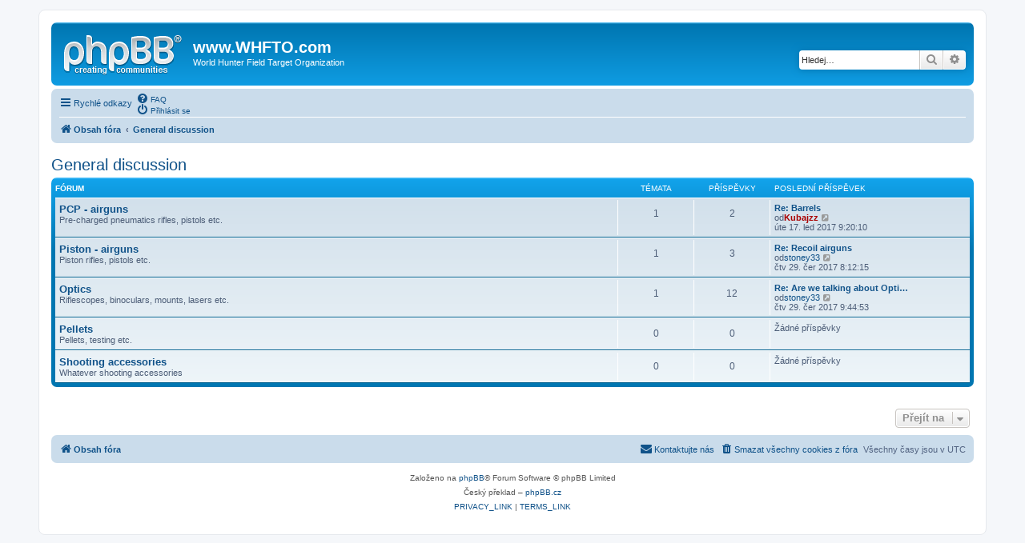

--- FILE ---
content_type: text/html; charset=UTF-8
request_url: https://forum.whfto.com/viewforum.php?f=6&sid=783bcd35f78f707c664d0565a180362f
body_size: 4192
content:
<!DOCTYPE html>
<html dir="ltr" lang="cs-cz">
<head>
<meta charset="utf-8" />
<meta http-equiv="X-UA-Compatible" content="IE=edge">
<meta name="viewport" content="width=device-width, initial-scale=1" />

<title>www.WHFTO.com -General discussion</title>

<link rel="alternate" type="application/atom+xml" title="Atom -www.WHFTO.com" href="/app.php/feed?sid=b1f93252ee028d389404e6906b76720f"><link rel="alternate" type="application/atom+xml" title="Atom -nová témata" href="/app.php/feed/topics?sid=b1f93252ee028d389404e6906b76720f">

<!--
	phpBB style name: prosilver
	Based on style:   prosilver (this is the default phpBB3 style)
	Original author:  Tom Beddard ( http://www.subBlue.com/ )
	Modified by:
-->

<link href="./assets/css/font-awesome.min.css?assets_version=5" rel="stylesheet">
<link href="./styles/prosilver/theme/stylesheet.css?assets_version=5" rel="stylesheet">
<link href="./styles/prosilver/theme/cs/stylesheet.css?assets_version=5" rel="stylesheet">




<!--[if lte IE 9]>
	<link href="./styles/prosilver/theme/tweaks.css?assets_version=5" rel="stylesheet">
<![endif]-->





</head>
<body id="phpbb" class="nojs notouch section-viewforumltr">


<div id="wrap" class="wrap">
	<a id="top" class="top-anchor" accesskey="t"></a>
	<div id="page-header">
		<div class="headerbar" role="banner">
			<div class="inner">

			<div id="site-description" class="site-description">
				<a id="logo" class="logo" href="./index.php?sid=b1f93252ee028d389404e6906b76720f" title="Obsah fóra"><span class="site_logo"></span></a>
				<h1>www.WHFTO.com</h1>
				<p>World Hunter Field Target Organization</p>
				<p class="skiplink"><a href="#start_here">Přejít na obsah</a></p>
			</div>

			<div id="search-box" class="search-box search-header" role="search">
				<form action="./search.php?sid=b1f93252ee028d389404e6906b76720f" method="get" id="search">
				<fieldset>
					<input name="keywords" id="keywords" type="search" maxlength="128" title="Hledat klíčová slova" class="inputbox search tiny" size="20" value="" placeholder="Hledej…" />
					<button class="button button-search" type="submit" title="Hledat">
						<i class="icon fa-search fa-fw" aria-hidden="true"></i><span class="sr-only">Hledat</span>
					</button>
					<a href="./search.php?sid=b1f93252ee028d389404e6906b76720f" class="button button-search-end" title="Pokročilé hledání">
						<i class="icon fa-cog fa-fw" aria-hidden="true"></i><span class="sr-only">Pokročilé hledání</span>
					</a>
<input type="hidden" name="sid" value="b1f93252ee028d389404e6906b76720f" />

				</fieldset>
				</form>
			</div>

			</div>
		</div>
<div class="navbar" role="navigation">
	<div class="inner">

	<ul id="nav-main" class="nav-main linklist" role="menubar">

		<li id="quick-links" class="quick-links dropdown-container responsive-menu" data-skip-responsive="true">
			<a href="#" class="dropdown-trigger">
				<i class="icon fa-bars fa-fw" aria-hidden="true"></i><span>Rychlé odkazy</span>
			</a>
			<div class="dropdown">
				<div class="pointer"><div class="pointer-inner"></div></div>
				<ul class="dropdown-contents" role="menu">

						<li class="separator"></li>
							<li>
								<a href="./search.php?search_id=unanswered&amp;sid=b1f93252ee028d389404e6906b76720f" role="menuitem">
									<i class="icon fa-file-o fa-fw icon-gray" aria-hidden="true"></i><span>Témata bez odpovědí</span>
								</a>
							</li>
							<li>
								<a href="./search.php?search_id=active_topics&amp;sid=b1f93252ee028d389404e6906b76720f" role="menuitem">
									<i class="icon fa-file-o fa-fw icon-blue" aria-hidden="true"></i><span>Aktivní témata</span>
								</a>
							</li>
							<li class="separator"></li>
							<li>
								<a href="./search.php?sid=b1f93252ee028d389404e6906b76720f" role="menuitem">
									<i class="icon fa-search fa-fw" aria-hidden="true"></i><span>Hledat</span>
								</a>
							</li>

					<li class="separator"></li>

				</ul>
			</div>
		</li>

		<lidata-skip-responsive="true">
			<a href="/app.php/help/faq?sid=b1f93252ee028d389404e6906b76720f" rel="help" title="Často kladené otázky" role="menuitem">
				<i class="icon fa-question-circle fa-fw" aria-hidden="true"></i><span>FAQ</span>
			</a>
		</li>

		<li class="rightside"  data-skip-responsive="true">
			<a href="./ucp.php?mode=login&amp;sid=b1f93252ee028d389404e6906b76720f" title="Přihlásit se" accesskey="x" role="menuitem">
				<i class="icon fa-power-off fa-fw" aria-hidden="true"></i><span>Přihlásit se</span>
			</a>
		</li>
	</ul>

	<ul id="nav-breadcrumbs" class="nav-breadcrumbs linklist navlinks" role="menubar">
		<li class="breadcrumbs" itemscope itemtype="http://schema.org/BreadcrumbList">
				<span class="crumb" itemtype="http://schema.org/ListItem" itemprop="itemListElement" itemscope><a href="./index.php?sid=b1f93252ee028d389404e6906b76720f" itemtype="https://schema.org/Thing" itemprop="item" accesskey="h" data-navbar-reference="index"><i class="icon fa-home fa-fw"></i><span itemprop="name">Obsah fóra</span></a><meta itemprop="position" content="1" /></span>

				<span class="crumb" itemtype="http://schema.org/ListItem" itemprop="itemListElement" itemscopedata-forum-id="6"><a href="./viewforum.php?f=6&amp;sid=b1f93252ee028d389404e6906b76720f" itemtype="https://schema.org/Thing" itemprop="item"><span itemprop="name">General discussion</span></a><meta itemprop="position" content="2" /></span>
		</li>

			<li class="rightside responsive-search">
				<a href="./search.php?sid=b1f93252ee028d389404e6906b76720f" title="Zobrazit možnosti rozšířeného hledání" role="menuitem">
					<i class="icon fa-search fa-fw" aria-hidden="true"></i><span class="sr-only">Hledat</span>
				</a>
			</li>
	</ul>

	</div>
</div>
	</div>


	<a id="start_here" class="anchor"></a>
	<div id="page-body" class="page-body" role="main">

<h2 class="forum-title"><a href="./viewforum.php?f=6&amp;sid=b1f93252ee028d389404e6906b76720f">General discussion</a></h2>
<div>
	<!-- NOTE: remove the style="display: none" when you want to have the forum description on the forum body -->
<div style="display: none !important;">Airguns, optics, pellets etc.<br /></div></div>




		<div class="forabg">
			<div class="inner">
			<ul class="topiclist">
				<li class="header">
					<dl class="row-item">
						<dt><div class="list-inner">Fórum</div></dt>
						<dd class="topics">Témata</dd>
						<dd class="posts">Příspěvky</dd>
						<dd class="lastpost"><span>Poslední příspěvek</span></dd>
					</dl>
				</li>
			</ul>
			<ul class="topiclist forums">

		<li class="row">
			<dl class="row-itemforum_read">
				<dt title="Žádné nové příspěvky">
					<div class="list-inner">
							<!--
								<a class="feed-icon-forum" title="Atom -PCP - airguns" href="/app.php/feed?sid=b1f93252ee028d389404e6906b76720f?f=7">
									<i class="icon fa-rss-square fa-fw icon-orange" aria-hidden="true"></i><span class="sr-only">Atom -PCP - airguns</span>
								</a>
							-->
						<a href="./viewforum.php?f=7&amp;sid=b1f93252ee028d389404e6906b76720f" class="forumtitle">PCP - airguns</a>
<br />Pre-charged pneumatics rifles, pistols etc.
						<div class="responsive-show" style="display: none;">
Témata: <strong>1</strong>
						</div>
					</div>
				</dt>
					<dd class="topics">1 <dfn>Témata</dfn></dd>
					<dd class="posts">2 <dfn>Příspěvky</dfn></dd>
					<dd class="lastpost">
						<span>
								<dfn>Poslední příspěvek</dfn>
									<a href="./viewtopic.php?f=7&amp;p=1708&amp;sid=b1f93252ee028d389404e6906b76720f#p1708" title="Re: Barrels" class="lastsubject">Re: Barrels</a> <br />
od<a href="./memberlist.php?mode=viewprofile&amp;u=49&amp;sid=b1f93252ee028d389404e6906b76720f" style="color: #AA0000;" class="username-coloured">Kubajzz</a>									<a href="./viewtopic.php?f=7&amp;p=1708&amp;sid=b1f93252ee028d389404e6906b76720f#p1708" title="Zobrazit poslední příspěvek">
										<i class="icon fa-external-link-square fa-fw icon-lightgray icon-md" aria-hidden="true"></i><span class="sr-only">Zobrazit poslední příspěvek</span>
									</a>
								<br />úte 17. led 2017 9:20:10
						</span>
					</dd>
			</dl>
		</li>




		<li class="row">
			<dl class="row-itemforum_read">
				<dt title="Žádné nové příspěvky">
					<div class="list-inner">
							<!--
								<a class="feed-icon-forum" title="Atom -Piston - airguns" href="/app.php/feed?sid=b1f93252ee028d389404e6906b76720f?f=8">
									<i class="icon fa-rss-square fa-fw icon-orange" aria-hidden="true"></i><span class="sr-only">Atom -Piston - airguns</span>
								</a>
							-->
						<a href="./viewforum.php?f=8&amp;sid=b1f93252ee028d389404e6906b76720f" class="forumtitle">Piston - airguns</a>
<br />Piston rifles, pistols etc.
						<div class="responsive-show" style="display: none;">
Témata: <strong>1</strong>
						</div>
					</div>
				</dt>
					<dd class="topics">1 <dfn>Témata</dfn></dd>
					<dd class="posts">3 <dfn>Příspěvky</dfn></dd>
					<dd class="lastpost">
						<span>
								<dfn>Poslední příspěvek</dfn>
									<a href="./viewtopic.php?f=8&amp;p=1729&amp;sid=b1f93252ee028d389404e6906b76720f#p1729" title="Re: Recoil airguns" class="lastsubject">Re: Recoil airguns</a> <br />
od<a href="./memberlist.php?mode=viewprofile&amp;u=178&amp;sid=b1f93252ee028d389404e6906b76720f" class="username">stoney33</a>									<a href="./viewtopic.php?f=8&amp;p=1729&amp;sid=b1f93252ee028d389404e6906b76720f#p1729" title="Zobrazit poslední příspěvek">
										<i class="icon fa-external-link-square fa-fw icon-lightgray icon-md" aria-hidden="true"></i><span class="sr-only">Zobrazit poslední příspěvek</span>
									</a>
								<br />čtv 29. čer 2017 8:12:15
						</span>
					</dd>
			</dl>
		</li>




		<li class="row">
			<dl class="row-itemforum_read">
				<dt title="Žádné nové příspěvky">
					<div class="list-inner">
							<!--
								<a class="feed-icon-forum" title="Atom -Optics" href="/app.php/feed?sid=b1f93252ee028d389404e6906b76720f?f=9">
									<i class="icon fa-rss-square fa-fw icon-orange" aria-hidden="true"></i><span class="sr-only">Atom -Optics</span>
								</a>
							-->
						<a href="./viewforum.php?f=9&amp;sid=b1f93252ee028d389404e6906b76720f" class="forumtitle">Optics</a>
<br />Riflescopes, binoculars, mounts, lasers etc.
						<div class="responsive-show" style="display: none;">
Témata: <strong>1</strong>
						</div>
					</div>
				</dt>
					<dd class="topics">1 <dfn>Témata</dfn></dd>
					<dd class="posts">12 <dfn>Příspěvky</dfn></dd>
					<dd class="lastpost">
						<span>
								<dfn>Poslední příspěvek</dfn>
									<a href="./viewtopic.php?f=9&amp;p=1731&amp;sid=b1f93252ee028d389404e6906b76720f#p1731" title="Re: Are we talking about Optics for HFT ?" class="lastsubject">Re: Are we talking about Opti…</a> <br />
od<a href="./memberlist.php?mode=viewprofile&amp;u=178&amp;sid=b1f93252ee028d389404e6906b76720f" class="username">stoney33</a>									<a href="./viewtopic.php?f=9&amp;p=1731&amp;sid=b1f93252ee028d389404e6906b76720f#p1731" title="Zobrazit poslední příspěvek">
										<i class="icon fa-external-link-square fa-fw icon-lightgray icon-md" aria-hidden="true"></i><span class="sr-only">Zobrazit poslední příspěvek</span>
									</a>
								<br />čtv 29. čer 2017 9:44:53
						</span>
					</dd>
			</dl>
		</li>




		<li class="row">
			<dl class="row-itemforum_read">
				<dt title="Žádné nové příspěvky">
					<div class="list-inner">
							<!--
								<a class="feed-icon-forum" title="Atom -Pellets" href="/app.php/feed?sid=b1f93252ee028d389404e6906b76720f?f=10">
									<i class="icon fa-rss-square fa-fw icon-orange" aria-hidden="true"></i><span class="sr-only">Atom -Pellets</span>
								</a>
							-->
						<a href="./viewforum.php?f=10&amp;sid=b1f93252ee028d389404e6906b76720f" class="forumtitle">Pellets</a>
<br />Pellets, testing etc.
						<div class="responsive-show" style="display: none;">
						</div>
					</div>
				</dt>
					<dd class="topics">0 <dfn>Témata</dfn></dd>
					<dd class="posts">0 <dfn>Příspěvky</dfn></dd>
					<dd class="lastpost">
						<span>
Žádné příspěvky
						</span>
					</dd>
			</dl>
		</li>




		<li class="row">
			<dl class="row-itemforum_read">
				<dt title="Žádné nové příspěvky">
					<div class="list-inner">
							<!--
								<a class="feed-icon-forum" title="Atom -Shooting accessories" href="/app.php/feed?sid=b1f93252ee028d389404e6906b76720f?f=11">
									<i class="icon fa-rss-square fa-fw icon-orange" aria-hidden="true"></i><span class="sr-only">Atom -Shooting accessories</span>
								</a>
							-->
						<a href="./viewforum.php?f=11&amp;sid=b1f93252ee028d389404e6906b76720f" class="forumtitle">Shooting accessories</a>
<br />Whatever shooting accessories
						<div class="responsive-show" style="display: none;">
						</div>
					</div>
				</dt>
					<dd class="topics">0 <dfn>Témata</dfn></dd>
					<dd class="posts">0 <dfn>Příspěvky</dfn></dd>
					<dd class="lastpost">
						<span>
Žádné příspěvky
						</span>
					</dd>
			</dl>
		</li>

			</ul>

			</div>
		</div>








<div class="action-bar actions-jump">

	<div class="jumpbox dropdown-container dropdown-container-right dropdown-up dropdown-left dropdown-button-control" id="jumpbox">
			<span title="Přejít na" class="button button-secondary dropdown-trigger dropdown-select">
				<span>Přejít na</span>
				<span class="caret"><i class="icon fa-sort-down fa-fw" aria-hidden="true"></i></span>
			</span>
		<div class="dropdown">
			<div class="pointer"><div class="pointer-inner"></div></div>
			<ul class="dropdown-contents">
				<li><a href="./viewforum.php?f=2&amp;sid=b1f93252ee028d389404e6906b76720f" class="jumpbox-cat-link"> <span>WHFTO</span></a></li>
				<li><a href="./viewforum.php?f=5&amp;sid=b1f93252ee028d389404e6906b76720f" class="jumpbox-sub-link"><span class="spacer"></span> <span>&#8627; &nbsp;WHFTO</span></a></li>
				<li><a href="./viewforum.php?f=4&amp;sid=b1f93252ee028d389404e6906b76720f" class="jumpbox-sub-link"><span class="spacer"></span> <span>&#8627; &nbsp;Countries</span></a></li>
				<li><a href="./viewforum.php?f=3&amp;sid=b1f93252ee028d389404e6906b76720f" class="jumpbox-sub-link"><span class="spacer"></span> <span>&#8627; &nbsp;Events</span></a></li>
				<li><a href="./viewforum.php?f=12&amp;sid=b1f93252ee028d389404e6906b76720f" class="jumpbox-cat-link"> <span>HFT</span></a></li>
				<li><a href="./viewforum.php?f=13&amp;sid=b1f93252ee028d389404e6906b76720f" class="jumpbox-sub-link"><span class="spacer"></span> <span>&#8627; &nbsp;Rules</span></a></li>
				<li><a href="./viewforum.php?f=14&amp;sid=b1f93252ee028d389404e6906b76720f" class="jumpbox-sub-link"><span class="spacer"></span> <span>&#8627; &nbsp;For beginners</span></a></li>
				<li><a href="./viewforum.php?f=6&amp;sid=b1f93252ee028d389404e6906b76720f" class="jumpbox-cat-link"> <span>General discussion</span></a></li>
				<li><a href="./viewforum.php?f=7&amp;sid=b1f93252ee028d389404e6906b76720f" class="jumpbox-sub-link"><span class="spacer"></span> <span>&#8627; &nbsp;PCP - airguns</span></a></li>
				<li><a href="./viewforum.php?f=8&amp;sid=b1f93252ee028d389404e6906b76720f" class="jumpbox-sub-link"><span class="spacer"></span> <span>&#8627; &nbsp;Piston - airguns</span></a></li>
				<li><a href="./viewforum.php?f=9&amp;sid=b1f93252ee028d389404e6906b76720f" class="jumpbox-sub-link"><span class="spacer"></span> <span>&#8627; &nbsp;Optics</span></a></li>
				<li><a href="./viewforum.php?f=10&amp;sid=b1f93252ee028d389404e6906b76720f" class="jumpbox-sub-link"><span class="spacer"></span> <span>&#8627; &nbsp;Pellets</span></a></li>
				<li><a href="./viewforum.php?f=11&amp;sid=b1f93252ee028d389404e6906b76720f" class="jumpbox-sub-link"><span class="spacer"></span> <span>&#8627; &nbsp;Shooting accessories</span></a></li>
				<li><a href="./viewforum.php?f=19&amp;sid=b1f93252ee028d389404e6906b76720f" class="jumpbox-cat-link"> <span>HFT Masters</span></a></li>
				<li><a href="./viewforum.php?f=20&amp;sid=b1f93252ee028d389404e6906b76720f" class="jumpbox-sub-link"><span class="spacer"></span> <span>&#8627; &nbsp;HFT  Masters news</span></a></li>
			</ul>
		</div>
	</div>

</div>



	</div>


<div id="page-footer" class="page-footer" role="contentinfo">
<div class="navbar" role="navigation">
	<div class="inner">

	<ul id="nav-footer" class="nav-footer linklist" role="menubar">
		<li class="breadcrumbs">
<span class="crumb"><a href="./index.php?sid=b1f93252ee028d389404e6906b76720f" data-navbar-reference="index"><i class="icon fa-home fa-fw" aria-hidden="true"></i><span>Obsah fóra</span></a></span>		</li>

		<li class="rightside">Všechny časy jsou v <span title="UTC">UTC</span></li>
			<li class="rightside">
				<a href="./ucp.php?mode=delete_cookies&amp;sid=b1f93252ee028d389404e6906b76720f" data-ajax="true" data-refresh="true" role="menuitem">
					<i class="icon fa-trash fa-fw" aria-hidden="true"></i><span>Smazat všechny cookies z fóra</span>
				</a>
			</li>
			<li class="rightside" data-last-responsive="true">
				<a href="./memberlist.php?mode=contactadmin&amp;sid=b1f93252ee028d389404e6906b76720f" role="menuitem">
					<i class="icon fa-envelope fa-fw" aria-hidden="true"></i><span>Kontaktujte nás</span>
				</a>
			</li>
	</ul>

	</div>
</div>

	<div class="copyright">
		<p class="footer-row">
			<span class="footer-copyright">Založeno na <a href="https://www.phpbb.com/">phpBB</a>&reg; Forum Software &copy; phpBB Limited</span>
		</p>
		<p class="footer-row">
			<span class="footer-copyright">Český překlad – <a href="http://www.phpbb.cz/">phpBB.cz</a></span>
		</p>
		<p class="footer-row">
			<a class="footer-link" href="./ucp.php?mode=privacy&amp;sid=b1f93252ee028d389404e6906b76720f" title="PRIVACY_LINK" role="menuitem">
				<span class="footer-link-text">PRIVACY_LINK</span>
			</a>
			|
			<a class="footer-link" href="./ucp.php?mode=terms&amp;sid=b1f93252ee028d389404e6906b76720f" title="TERMS_LINK" role="menuitem">
				<span class="footer-link-text">TERMS_LINK</span>
			</a>
		</p>
	</div>

	<div id="darkenwrapper" class="darkenwrapper" data-ajax-error-title="Chyba AJAXu" data-ajax-error-text="Během zpracování vašeho požadavku došlo k chybě." data-ajax-error-text-abort="Uživatel přerušil požadavek." data-ajax-error-text-timeout="Vypršel časový limit pro váš požadavek. Zopakujte, prosím, vaši akci." data-ajax-error-text-parsererror="Během odesílání požadavku došlo k neznámé chybě a server vrátil neplatnou odpověď.">
		<div id="darken" class="darken">&nbsp;</div>
	</div>

	<div id="phpbb_alert" class="phpbb_alert" data-l-err="Chyba" data-l-timeout-processing-req="Vypršel časový limit žádosti.">
		<a href="#" class="alert_close">
			<i class="icon fa-times-circle fa-fw" aria-hidden="true"></i>
		</a>
		<h3 class="alert_title">&nbsp;</h3><p class="alert_text"></p>
	</div>
	<div id="phpbb_confirm" class="phpbb_alert">
		<a href="#" class="alert_close">
			<i class="icon fa-times-circle fa-fw" aria-hidden="true"></i>
		</a>
		<div class="alert_text"></div>
	</div>
</div>

</div>

<div>
	<a id="bottom" class="anchor" accesskey="z"></a>
<img src="./cron.php?cron_type=cron.task.core.tidy_cache&amp;sid=b1f93252ee028d389404e6906b76720f" width="1" height="1" alt="cron" /></div>

<script src="./assets/javascript/jquery.min.js?assets_version=5"></script>
<script src="./assets/javascript/core.js?assets_version=5"></script>



<script src="./styles/prosilver/template/forum_fn.js?assets_version=5"></script>
<script src="./styles/prosilver/template/ajax.js?assets_version=5"></script>



</body>
</html>
